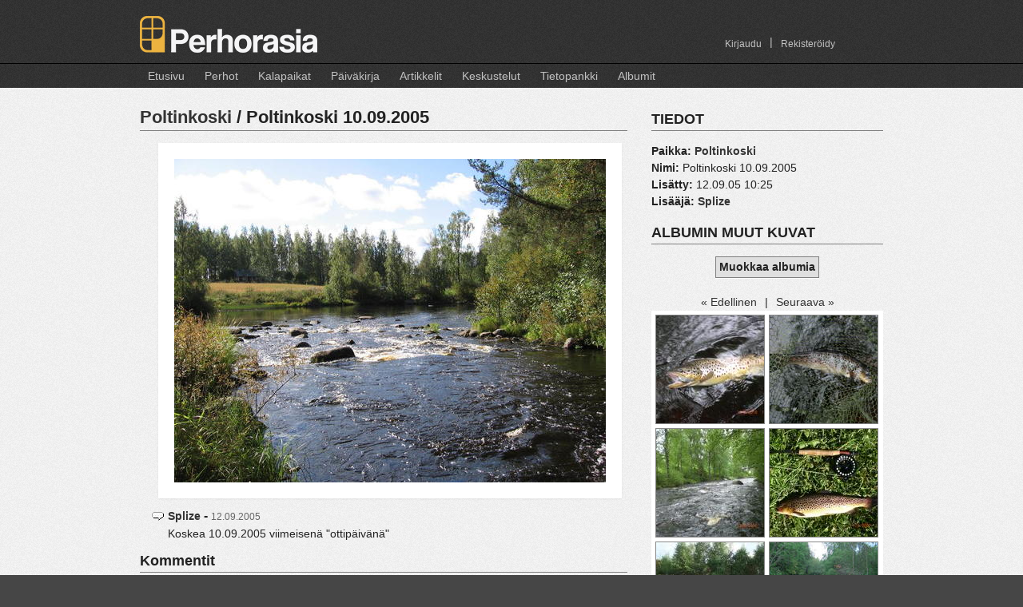

--- FILE ---
content_type: text/html;charset=UTF-8
request_url: https://perhorasia.fi/Album/Album.thtml?placeID=5978&pictureID=13247
body_size: 5485
content:








	<!DOCTYPE HTML PUBLIC "-//W3C//DTD HTML 4.01 Transitional//EN" "http://www.w3.org/TR/html4/loose.dtd">
<html>
<head>
	<title>
		Poltinkoski 10.09.2005 -  -  Perhorasia
	</title>
        
	<link rel="stylesheet" type="text/css" media="all" href="/style/grid/reset.css">
	<link rel="stylesheet" type="text/css" media="all" href="/style/grid/960_2.css">
    <link rel="stylesheet" href="/style/magnific-popup.css">


    <link rel="stylesheet" href="/style/pr.css">
	
	<link rel="stylesheet" href="/style/lightbox.css" type="text/css" media="screen">

    <link type="text/css" href="/style/smoothness/jquery-ui-1.8.18.custom.css" rel="stylesheet" >

	<link rel="SHORTCUT ICON" href="/favicon.ico">
	<META http-equiv="Content-Type" content="text/html; charset=UTF-8">
	<META name="keywords" content="perhorasia perhoresepti perhokalastus perhosidonta perhonsidonta perho resepti kalastus taimen harjus lohi">
    <META name="description" content="Laaja kokoelma perhoreseptejä kuvien ja ohjeiden kera. Myös kalastuskertomuksia ja muuta tietoutta. Tervetuloa!">
	<meta property="fb:admins" content="702448394">

    <script type="text/javascript" src="/js/modernizr.custom.17098.js"></script>

	<script type="text/javascript" src="/js/jquery/jquery-1.7.2.min.js"></script>
    <script type="text/javascript" src="/js/jquery/jquery-ui-1.8.18.custom.min.js"></script>
    <script type="text/javascript" src="/js/jquery/jquery.ui.datepicker-fi.js"></script>
    <script type="text/javascript">
  		//jQuery.noConflict();
        (function(){
            if( document.cookie.indexOf('device_pixel_ratio') == -1
                    && 'devicePixelRatio' in window
                    && window.devicePixelRatio == 2 ){

                var date = new Date();
                date.setTime( date.getTime() + 365*24*60*60*1000 );

                document.cookie = 'device_pixel_ratio=' + window.devicePixelRatio + ';' +  ' expires=' + date.toUTCString() +'; path=/';
            }
        })();
	</script>

    <script type="text/javascript" src="/js/jquery/jquery.Jcrop.js"></script>
	<script type="text/javascript" src="/js/jquery/jquery.tools.min.js"></script>
	<script type="text/javascript" src="/js/jquery/jquery.boxy.js"></script>
	<script type="text/javascript" src="/js/jquery/jquery.cookie.js"></script>
    <script type="text/javascript" src="/js/jquery/jquery.flexbox.min.js"></script>
    <link type="text/css" rel="stylesheet" href="/style/jquery/jquery.flexbox.css">

    <script src="/js/jquery.magnific-popup.min.js"></script>


    <!--// plugin-specific resources //-->
	<script src='/js/jquery/jquery.MetaData.js' type="text/javascript" language="javascript"></script>

	<script src='/js/jquery/jquery.rating.js' type="text/javascript" language="javascript"></script>

	<link href='/style/jquery.rating.css' type="text/css" rel="stylesheet">
  <!--
	<script type="text/javascript" src="/js/prototype.js"></script>
	<script type="text/javascript" src="/js/scriptaculous.js?load=effects"></script>
      -->

		
	<link rel="stylesheet" href="/style/jquery/jquery.Jcrop.css" type="text/css">
	<link rel="stylesheet" href="/style/jquery/boxy.css" type="text/css">


	<script language="javascript" src="/js/pr_utils.js" type="text/javascript"></script>            

	<script language="javascript" src="/js/fat/fat.js" type="text/javascript"></script>            
	
	<script language="javascript" src="/js/aa/aa.js" type="text/javascript"></script>	
	 <!--
<script type="text/javascript" src="/js/lightbox.js"></script>
         -->
  <script type="text/javascript" src="/js/swfobject.js"></script>
  
	<script type="text/javascript">
        jQuery(document).ready(function() {

            jQuery('.popup-image').magnificPopup({
                type: 'image',
                titleSrc: 'title',
                tClose: 'Sulje',
            });

            jQuery('.popup-gallery-image').magnificPopup({
                type: 'image',
                titleSrc: 'title',
                tClose: 'Sulje',

                // other options
                gallery: {
                    // options for gallery
                    enabled: true,
                    tPrev: 'Edellinen (vasen nuolinäppäin)',
                    tNext: 'Seuraava (oikea nuolinäppäin)',
                    tCounter: '<span class="mfp-counter">%curr%&nbsp;/&nbsp;%total%</span>'

                }
            });
        });

		var showStatusMessage = true;
	
	ajaxAnywhere.showLoadingMessage = function() {
		if(!showStatusMessage) {
			return;  // Don't show
		}

		var div = document.getElementById("customStatusMessage");
		if(div == null) {
			div = document.getElementById("statusMessage");
		}


    	if (div != null) {
       		div.innerHTML = "&nbsp;Ladataan...";			
	   		div.style.visibility = "visible";
	   }
	   	    
	}
	
	ajaxAnywhere.hideLoadingMessage = function() {
	
		var div = document.getElementById("customStatusMessage");
		if(div == null) {
			div = document.getElementById("statusMessage");
		}

    	if (div != null) {
        	div.innerHTML = "&nbsp;";
        	div.style.visibility = "hidden";
		}

	}
	ajaxAnywhere.handlePrevousRequestAborted = function() {
    	// Nothing here
	}
	
	/**
	*   If an HTTP Error code returned during AJAX request, it will be processed
	* by this function. The default implementation is alert(code);
	* Override it if you need.
	*/
	ajaxAnywhere.handleHttpErrorCode = function(code) {
	    alert("Latauksessa tapahtui virhe. Virhe koodi:" + code+" \n\n. Jos tilanne toistuu, ole hyvä ja ilmoita siitä ylläpitäjille.");	    
	}

   


	</script>

</head>

<body   >

	
	
        
     


    

        

<script type="text/javascript">

    if(Modernizr.touch || navigator.userAgent.indexOf("IEMobile") > 0) {
        jQuery(function(){
            jQuery('.navigation li.TopMenuItem').click(
                function(event) {

                    if(jQuery(this).hasClass("currentMenu") || jQuery(this).hasClass("noSubMenu"))  {
                        return;
                    }

                    event.preventDefault();
                    var mySubMenu = jQuery(this).find('ul.SubMenu');

                    //Hide all submenus (if others are open)
                    jQuery(".navigation li ul.SubMenu:visible").hide();
                    jQuery(".navigation li.currentMenu").removeClass("currentMenu");

                    //Highlight the clicked item
                    jQuery(this).addClass("currentMenu");

                    mySubMenu.show();
                }
            );
        });
    }
    else {
        jQuery(function(){
            jQuery('.navigation li').hover(
                function() {
                    jQuery(this).find('ul.SubMenu');
                    jQuery(this).find('ul.SubMenu').show();
                },
                function() {  jQuery(this).find('ul.SubMenu').hide(); }
            );
        });
    }
</script>


<div id="header">
	<div class="container_12">

		<div class="grid_6">
            <div id="logo">
                <!-- <img src="/images/layout/prlogo.png" width="222" height="46" alt="Perhorasia"> -->
                <a class="no-bg-hover" href="/Index.thtml"><div id="logo-image"></div></a>
            </div>
        </div>
        <div class="grid_6">
            <div class="navigation" id="account-navigation">
               <ul>
                                          <li class="TopMenuItem  noSubMenu   right   ">
                           <a href="/CreateAccount.thtml">Rekisteröidy</a>
                                                  </li>

                                                  <li class="TopMenuItem right">
                               <span>|</span>
                           </li>
                                                                 <li class="TopMenuItem  noSubMenu   right  ">
                           <a href="/Login.thtml">Kirjaudu</a>
                                                  </li>

                                                         </ul>
            </div>
        </div><!-- end grid_6 -->
    </div><!-- end container_12 -->
    <div id="navigation-container" >
        <div class="container_12">

            <div class="grid_12">

            <div class="navigation">
                    <ul>
                                                    <li class="TopMenuItem   noSubMenu   ">
                                <a href="/Index.thtml">Etusivu</a>
                                                            </li>
                                                    <li class="TopMenuItem   hasSubMenu   ">
                                <a href="/Fly/Flies.thtml">Perhot</a>
                                                                    <ul class="SubMenu">
                                                                            <li>
                                            <a href="/Fly/Flies.thtml">Uusimmat perhot</a>
                                        </li>
                                                                            <li>
                                            <a href="/Fly/SearchFlies.thtml">Hae perhoja</a>
                                        </li>
                                                                            <li>
                                            <a href="/Fly/FlyTags.thtml">Perhotagit</a>
                                        </li>
                                                                            <li>
                                            <a href="/Fly/AddFly.thtml">Lisää uusi perho</a>
                                        </li>
                                                                        </ul>
                                                            </li>
                                                    <li class="TopMenuItem   hasSubMenu   ">
                                <a href="/Place/Places.thtml">Kalapaikat</a>
                                                                    <ul class="SubMenu">
                                                                            <li>
                                            <a href="/Place/Places.thtml">Karttanäkymä</a>
                                        </li>
                                                                            <li>
                                            <a href="/Place/AddPlace.thtml">Lisää uusi paikka</a>
                                        </li>
                                                                        </ul>
                                                            </li>
                                                    <li class="TopMenuItem   hasSubMenu   ">
                                <a href="/Diary/Diaries.thtml">Päiväkirja</a>
                                                                    <ul class="SubMenu">
                                                                            <li>
                                            <a href="/Diary/Diaries.thtml">Uusimmat merkinnät</a>
                                        </li>
                                                                            <li>
                                            <a href="/Diary/UserDiary.thtml">Oma Päiväkirja</a>
                                        </li>
                                                                            <li>
                                            <a href="/Diary/EditDiaryEntry.thtml">Lisää uusi merkintä</a>
                                        </li>
                                                                        </ul>
                                                            </li>
                                                    <li class="TopMenuItem   noSubMenu   ">
                                <a href="/Article/Articles.thtml">Artikkelit</a>
                                                            </li>
                                                    <li class="TopMenuItem   hasSubMenu   ">
                                <a href="/Forum/ForumIndex.thtml">Keskustelut</a>
                                                                    <ul class="SubMenu">
                                                                            <li>
                                            <a href="/Forum/ForumIndex.thtml">Keskusteluryhmät</a>
                                        </li>
                                                                            <li>
                                            <a href="/Forum/NewMessages.thtml">Uudet viestit</a>
                                        </li>
                                                                            <li>
                                            <a href="/Forum/ForumSearch.thtml">Haku</a>
                                        </li>
                                                                            <li>
                                            <a href="/Forum/Watches.thtml">Vahdit</a>
                                        </li>
                                                                        </ul>
                                                            </li>
                                                    <li class="TopMenuItem   hasSubMenu   ">
                                <a href="/Faq/Faq.thtml">Tietopankki</a>
                                                                    <ul class="SubMenu">
                                                                            <li>
                                            <a href="/Faq/Faq.thtml">Tietopankin etusivu</a>
                                        </li>
                                                                            <li>
                                            <a href="/Faq/RecentChanges.thtml">Uusimmat sivut</a>
                                        </li>
                                                                            <li>
                                            <a href="/Faq/EditPage.thtml">Lisää uusi sivu</a>
                                        </li>
                                                                        </ul>
                                                            </li>
                                                    <li class="TopMenuItem   hasSubMenu   ">
                                <a href="/Album/Albums.thtml">Albumit</a>
                                                                    <ul class="SubMenu">
                                                                            <li>
                                            <a href="/Album/Albums.thtml">Albumeiden etusivu</a>
                                        </li>
                                                                            <li>
                                            <a href="/Album/NewPictures.thtml">Uusimmat kuvat</a>
                                        </li>
                                                                            <li>
                                            <a href="/Album/Albums.thtml?own=true">Omat albumit</a>
                                        </li>
                                                                            <li>
                                            <a href="/Album/AddAlbum.thtml">Lisää uusi albumi</a>
                                        </li>
                                                                        </ul>
                                                            </li>
                                             </ul>
                </div>

            </div><!-- end grid_12 -->
        </div><!-- end container_12 -->
    </div><!-- end navigation-container -->
</div> <!-- end header -->

	
		
	<div id="statusMessage" class="statusMessage"></div>
			
				
<div style="display:inline;" id="aazone.errorMessage">
	<!-- @end of zone [errorMessage]@ --></div>

			
			
<div style="display:inline;" id="aazone.infoMessage">
	<!-- @end of zone [infoMessage]@ --></div>


<div id="MainArea">
<div  class="container_12">
     
    <div class="grid_12 ">
	


<div class="grid_8 alpha">




<a name="photo"></a>
<h1>

            <a href="/Place/Place.thtml?placeID=5978">Poltinkoski</a>
    
            / Poltinkoski 10.09.2005
    </h1>

<div class="Center Indent clearfix">
    
    <a href="/image.php?img=13247.JPG&amp;w=800&amp;h=600" class="no-bg-hover popup-image" title="Poltinkoski 10.09.2005">
        <img class="small-bordered tooltipImage" src="/image.php?img=13247.JPG&amp;w=540&amp;h=405" width="540" height="405" >
    </a>

</div>





    
<div class="Indent PictureDescription">
    <h3 class="Comment">
        <img class="CommentImage" title="Kommentti" alt="Kommentti" src="/images/comment.gif"><span class="editor"><a href="/User.thtml?user=4367">Splize</a></span> - <span class="date" title="12.09.2005, 10:25">12.09.2005</span>
    </h3>

    <div class="CommentBody">
        <p>Koskea 10.09.2005 viimeisenä "ottipäivänä"</p>
    </div>
</div>



		

	


<a name="comments"></a>
<h2>Kommentit</h2>

<div class="Indent CommentsContainer">
		
				
				
							<a name="latest"></a>			
				
										
					
	
						
		<a name="581063"></a>		
		<h3 class="Comment">		
			<img class="CommentImage" title="Kommentti" alt="Kommentti" src="/images/comment.gif"><span class="editor"><a href="/User.thtml?user=2560">Monni</a></span> - <span class="date" title="16.06.2006, 09:31">16.06.2006</span>
									

									
					

				
			</h3>
			
		
					
		<div class="CommentBody">
							<div class="FlagMessage">	
					<a class="sticky no-bg-hover" href="#" onclick='flagMessage(581063); return false;' title="Ilmoita asiaton viesti"><img src="/images/flag_message_light_gray.png"></a>
				</div>
						<p>
			Tuosta nousee pikku taimenta niin paljon kun kerkee. <img border="0" src="/images/emoticons/wink.gif" alt=";)">	
			</p>
			
			
		</div>
					
						
						</div>	


<script type="text/javascript">
var timerID = 0;
var tStart  = null;

function CheckProgress() {
	
	// Do ajax request
	ajaxAnywhere.getAJAX('/FileProgress.thtml');
	timerID  = setTimeout("CheckProgress()", 1000);

}

function StartProgressCheck() {
  	var div = document.getElementById("progressBar");
	
	if(div != null) {
		div.innerHTML = "Lähetetään viestiä...";
   		div.style.visibility = "visible";
		
	}

 	showStatusMessage = false;
  
   timerID  = setTimeout("CheckProgress()", 2000);
}

function StopProgressCheck() {
   if(timerID) {
      clearTimeout(timerID);
      timerID  = 0;
   }

   tStart = null;
}


</script>

<a name="comment"></a>
<h2 class="SmallBottomMargin TopMargin">Kommentoi</h2>
<div class="Indent">
			
	<form action="/Album/Album.thtml#comment" method="post" name="editForm" ENCTYPE="multipart/form-data" onSubmit="StartProgressCheck();">
		<input type="hidden" name="tid" value="1746917648452">
	

	

	
	  
	<input type="hidden" name="showComments" value="true">
	
			<input type="hidden" name="pictureID" value="13247">	
			<input type="hidden" name="albumID" value="">	
			<input type="hidden" name="placeID" value="5978">	
		


	<div class="FormRow">
		<TEXTAREA class="SmallBottomMargin " name="body" rows="10" cols="70" onChange="editFormIsModified=true;"></TEXTAREA>
	</div>
	
		
		<div style="display:inline;" id="aazone.progressBarZone">
			<div id="progressBar"></div>
	
		<!-- @end of zone [progressBarZone]@ --></div>
		<div class="FormRow">

		<label for="username">Tunnus:</label>
		<input id="username" type="text" name="username" value="" size="20" maxlength="100" >
		
		<small>
			Jos sinulla ei ole tunnusta, ole hyvä ja <a href="/CreateAccount.thtml">rekisteröidy.</a>
		</small>
	</div>
	<div class="FormRow">
		<label for="password">Salasana:</label>
		<input id="password" type="password" name="password" value="" size="20" maxlength="100" >
	</div>
	
	<div class="FormRow">
		<label for="attachFile1">Liitetiedosto:</label>
		<INPUT id="attachFile1" type="FILE" NAME="attachFile1" SIZE="40">
	</div>
	<div class="FormRow">
		<label for="attachDesc1">Tiedoston&nbsp;kuvaus:</label>
		<INPUT id="attachDesc1" type="text" NAME="attachDesc1" SIZE="40">
	</div>
	<div class="FormRow Center TopMargin">
		<input type="submit" class="Button" value="Esikatsele/Lähetä viesti" name="doPreview">
  		<input type="submit" class="Button" value="Peruuta" onclick="location.href='/Album/Album.thtml?pictureID=13247&$baseURL';return false;">
	</div>
	</form>
    <hr class="TopMargin">
	<p>
	Olethan tutustunut <a href="/Rules.thtml">Perhorasian sääntöihin</a>?
	</p>
	
	</div>

</div>

<div class="grid_4 omega">

<h2>TIEDOT</h2>


<ul class="NoIndent">
            <li>
            <strong>Paikka:</strong>
            <a href="/Place/Place.thtml?placeID=5978">Poltinkoski</a>
        </li>

    
            <li>
            <strong>Nimi:</strong>
            Poltinkoski 10.09.2005
        </li>
    
        <li>
        <strong>Lisätty:</strong>
        12.09.05&nbsp;10:25
    </li>


    
    
                    <li>
        <strong>Lisääjä:</strong>
        <a href="/User.thtml?user=4367">Splize</a>
    </li>
    
</ul>






<h2 class="uppercase">Albumin muut kuvat</h2>

    <div class="Center">
    <a class="Button" href="/Album/EditAlbum.thtml?placeID=5978">Muokkaa albumia</a>
    </div>





<div class="Paginator TopMargin">
    <ul class="Paginator clearfix">
                <li>
            <a class="sticky" href="Album.thtml?placeID=5978&pictureID=17269">&laquo; Edellinen</a>

                        |
                    </li>
                        <li>
             <a class="sticky" href="Album.thtml?placeID=5978&pictureID=13098">Seuraava &raquo;</a>        </li>
            </ul>
</div>



<div class="ItemGroup clearfix">
    
        


        
                        
            
            
            
            
                                    
            
                        

                        
<a class="box  FirstBox  ImageBox " href="/Album/Album.thtml?albumID=$album.ID&pictureID=38221">
	<img width="135" height="135" src="/image.php?img=38221.jpg&amp;w=135&amp;h=135&amp;crop=true">
        <div class="boxText">
                		<div class="commentLabel">
			<span class="text"></span>
			<span class="background"></span>
		</div>
        	</div>

</a>	

                    
                        
            
            
            
            
                        
            
                        

                        
<a class="box  ImageBox " href="/Album/Album.thtml?albumID=$album.ID&pictureID=36514">
	<img width="135" height="135" src="/image.php?img=36514.jpg&amp;w=135&amp;h=135&amp;crop=true">
        <div class="boxText">
                		<div class="commentLabel">
			<span class="text"></span>
			<span class="background"></span>
		</div>
        	</div>

</a>	

                    
                        
            
            
            
            
                                    
            
                        

                        
<a class="box  FirstBox  ImageBox " href="/Album/Album.thtml?albumID=$album.ID&pictureID=33577">
	<img width="135" height="135" src="/image.php?img=33577.jpg&amp;w=135&amp;h=135&amp;crop=true">
        <div class="boxText">
                		<div class="commentLabel">
			<span class="text"></span>
			<span class="background"></span>
		</div>
        	</div>

</a>	

                    
                        
            
            
            
            
                        
            
                        

                        
<a class="box  ImageBox " href="/Album/Album.thtml?albumID=$album.ID&pictureID=29792">
	<img width="135" height="135" src="/image.php?img=29792.jpg&amp;w=135&amp;h=135&amp;crop=true">
        <div class="boxText">
                		<div class="commentLabel">
			<span class="text"></span>
			<span class="background"></span>
		</div>
        	</div>

</a>	

                    
                        
            
            
            
            
                                    
            
                        

                        
<a class="box  FirstBox  ImageBox " href="/Album/Album.thtml?albumID=$album.ID&pictureID=18748">
	<img width="135" height="135" src="/image.php?img=18748.jpg&amp;w=135&amp;h=135&amp;crop=true">
        <div class="boxText">
                		<div class="commentLabel">
			<span class="text"></span>
			<span class="background"></span>
		</div>
        	</div>

</a>	

                    
                        
            
            
            
            
                        
            
                        

                        
<a class="box  ImageBox " href="/Album/Album.thtml?albumID=$album.ID&pictureID=18747">
	<img width="135" height="135" src="/image.php?img=18747.jpg&amp;w=135&amp;h=135&amp;crop=true">
        <div class="boxText">
                		<div class="commentLabel">
			<span class="text"></span>
			<span class="background"></span>
		</div>
        	</div>

</a>	

                    
                        
            
            
            
            
                                    
            
                        

                        
<a class="box  FirstBox  ImageBox " href="/Album/Album.thtml?albumID=$album.ID&pictureID=18746">
	<img width="135" height="135" src="/image.php?img=18746.jpg&amp;w=135&amp;h=135&amp;crop=true">
        <div class="boxText">
                		<div class="commentLabel">
			<span class="text"></span>
			<span class="background"></span>
		</div>
        	</div>

</a>	

                    
                        
            
            
            
            
                        
            
                        

                        
<a class="box  ImageBox " href="/Album/Album.thtml?albumID=$album.ID&pictureID=17269">
	<img width="135" height="135" src="/image.php?img=17269.jpg&amp;w=135&amp;h=135&amp;crop=true">
        <div class="boxText">
                		<div class="commentLabel">
			<span class="text"></span>
			<span class="background"></span>
		</div>
        	</div>

</a>	

                    
                        
            
            
            
                        
                                    
            
                        

                        
<a class="box  FirstBox  ImageBox " href="/Album/Album.thtml?albumID=$album.ID&pictureID=13247">
	<img width="135" height="135" src="/image.php?img=13247.JPG&amp;w=135&amp;h=135&amp;crop=true">
        <div class="boxText">
                		<div class="commentLabel">
			<span class="text">1 kommentti</span>
			<span class="background"></span>
		</div>
        	</div>

</a>	

                    
                        
            
            
            
            
                        
            
                        

                        
<a class="box  ImageBox " href="/Album/Album.thtml?albumID=$album.ID&pictureID=13098">
	<img width="135" height="135" src="/image.php?img=13098.jpg&amp;w=135&amp;h=135&amp;crop=true">
        <div class="boxText">
                		<div class="commentLabel">
			<span class="text"></span>
			<span class="background"></span>
		</div>
        	</div>

</a>	

                    
                        
            
            
            
            
                                    
            
                        

                        
<a class="box  FirstBox  ImageBox " href="/Album/Album.thtml?albumID=$album.ID&pictureID=13097">
	<img width="135" height="135" src="/image.php?img=13097.jpg&amp;w=135&amp;h=135&amp;crop=true">
        <div class="boxText">
                		<div class="commentLabel">
			<span class="text"></span>
			<span class="background"></span>
		</div>
        	</div>

</a>	

                    
                        
            
            
            
            
                        
            
                        

                        
<a class="box  ImageBox " href="/Album/Album.thtml?albumID=$album.ID&pictureID=13096">
	<img width="135" height="135" src="/image.php?img=13096.jpg&amp;w=135&amp;h=135&amp;crop=true">
        <div class="boxText">
                		<div class="commentLabel">
			<span class="text"></span>
			<span class="background"></span>
		</div>
        	</div>

</a>	

                    
                        
            
            
            
            
                                    
            
                        

                        
<a class="box  FirstBox  ImageBox " href="/Album/Album.thtml?albumID=$album.ID&pictureID=13095">
	<img width="135" height="135" src="/image.php?img=13095.jpg&amp;w=135&amp;h=135&amp;crop=true">
        <div class="boxText">
                		<div class="commentLabel">
			<span class="text"></span>
			<span class="background"></span>
		</div>
        	</div>

</a>	

                    
                        
            
            
            
            
                        
            
                        

                        
<a class="box  ImageBox " href="/Album/Album.thtml?albumID=$album.ID&pictureID=13094">
	<img width="135" height="135" src="/image.php?img=13094.jpg&amp;w=135&amp;h=135&amp;crop=true">
        <div class="boxText">
                		<div class="commentLabel">
			<span class="text"></span>
			<span class="background"></span>
		</div>
        	</div>

</a>	

                    
                        
            
            
            
            
                                    
            
                        

                        
<a class="box  FirstBox  ImageBox " href="/Album/Album.thtml?albumID=$album.ID&pictureID=9576">
	<img width="135" height="135" src="/image.php?img=9576.jpg&amp;w=135&amp;h=135&amp;crop=true">
        <div class="boxText">
                		<div class="commentLabel">
			<span class="text"></span>
			<span class="background"></span>
		</div>
        	</div>

</a>	

                    
                        
            
            
            
            
                        
            
                        

                        
<a class="box  ImageBox " href="/Album/Album.thtml?albumID=$album.ID&pictureID=9575">
	<img width="135" height="135" src="/image.php?img=9575.jpg&amp;w=135&amp;h=135&amp;crop=true">
        <div class="boxText">
                		<div class="commentLabel">
			<span class="text"></span>
			<span class="background"></span>
		</div>
        	</div>

</a>	

                                </div>


</div>



</div>
<!-- end grid_12 or grid_8 -->
 
</div>
<!-- end container_12 -->
</div>
<!-- end MainArea -->
<div class="DoubleLiner"></div>

<div class="Footer">

<div class="container_12">

	<div id="footer" class="grid_12">
			<a class="footer" href="/Copyright.thtml">Copyright Perhorasia Ry.</a><br>
	        <a class="footer" HREF="mailto:webmaster@perhorasia.fi">Webmaster</A>	
	</div>
 	<!-- end grid_12 -->	
 </div>
</div> 

</body>
</html>



--- FILE ---
content_type: text/css
request_url: https://perhorasia.fi/style/pr.css
body_size: 25057
content:
html {
	height: 100%;
}


body {
  font-size: 14px;
  line-height: 1.5;
  font-family: Georgia, Garamond, "Times New Roman", serif; /* Swap these two lines around to switch between serif and sans */
  font-family: 'Helvetica Neue', Arial, 'Liberation Sans', FreeSans, sans-serif;
  color: #222222;
  background-color: #464646;
  background-image: url(/images/layout/tile_65_75.png);
}

p, div {
  font-size: 14px;
  line-height: 1.5;
}

pre,
code {
  font-family: 'DejaVu Sans Mono', Menlo, Consolas, monospace;
}

hr {
  border: 0 #ccc solid;
  border-top-width: 1px;
  clear: both;
  height: 0;
}

h1, h2, h3, h4, h5, h6 {
}

h1 {
  font-size: 22px;

}

h2 {
  font-size: 18px;
}

h3 {
  font-size: 16px;
}

h4 {
  font-size: 14px;
}

h5 {
  font-size: 14px;
}

h6 {
  font-size: 14px;
}


li {
  margin-left: 30px;
}

p,
dl,
hr,
h1,
h2,
h3,
h4,
h5,
h6,
ol,
ul,
pre,
table,
address,
fieldset,
figure {
  margin-bottom: 15px;
}

ol, ul {
	list-style-type: none;
}


/*--------------------------------------------------*/

h1, h2, h3, h4 {
  border-bottom: 1px solid #808080;
}

h2 {
	margin-top: 6px;
}

h3.Comment {
  border-bottom: 0px;
  margin-bottom: 0px;
}

h3.Comment .date {
  font-size: 12px;
  font-weight: normal;
  color: #666;
}

h3.comment-title {
	border:0;
}

h3.Comment span.editor {
    font-size: 14px;
}

div#comment-body {
	padding-left: 15px;
}

.CommentBody p {
    margin-bottom: 10px;
}

.CommentsContainer hr {
    margin-bottom: 10px;
}


.effect {
    color: #ECB240;
}




.CloudForm .TitleLabel {
	font-size: 12px;
	font-weight: bold;
}


.VertForm .FormRow {
	margin-top: 10px;
}

.VertForm .FormRow .TitleLabel,
.TwoLineRowForm label {
	clear: both;
	text-align: left;
	width: 100%;
	font-weight: bold;
	display: block;
}

.VertForm .FormRow label.InlineLabel {
 	clear: none;
}

.Nobold,
label.NoBold {
    font-weight: normal;
}


div.SubmitRow {
	margin-top: 10px;
}

div.FormLeftSpacer {
	width: 120px;
	float: left;	
	margin-right: 5px;
}

div.FormRow {
  clear: both;
  
}

.NoWrap {
	white-space:nowrap;
}

div.FormRow span {
	margin-right: 10px;
}


div.FormRow label {
/*	clear: left;
	float: left;
	
	text-align: right;
	margin-right: 5px;
	width: 120px;
	display: block;
*/
}
	
.LargeForm div.FormRow label {
	font-size: 16px;
	clear: both;
	text-align: left;
}

.Form2 div.FormRow label {
	clear: both;
	text-align: left;
	width: 100%;
	font-weight: bold;
}


.Form2 div.FormRow {
	margin-top: 10px;
	
}

.Form2 div.FormRow input,
.Form2 div.FormRow textarea,
.Form2 div.FormRow select {
	margin-left: 15px;
}

.FormHelp {
	margin:0;
	margin-left: 15px;
	font-size: 12px;
}

.LargeForm input {
	font-size: 16px;
	clear: both;
}

.LargeForm {
	font-size: 16px;
}
.LargeForm div.FormRow {
	margin-top: 5px;

}


.NoBottomMargin {
  margin-bottom: 0;
}

.SmallBottomMargin {
  margin-bottom: 5px;
}

.TopMargin {
  margin-top: 20px;
}

.left-indent, .Indent {
	margin-left: 15px;
}

.Center {
	text-align: center;
}

div.ArticleEditor {
    font-size: 12px;
    margin-bottom: 15px;

}

a {
	color: #333333;
	text-decoration: none;
	font-weight: bold;
}

a:hover {
	color: #F5F5F5;
    background-image: url(/images/layout/tile_30_40.png);
    background-color: #333333;
}

a.no-bg-hover:hover,
a.icon:hover {
    background:transparent;
}


#MainArea {
	background-color: #F0F0F0;	
	background-image: url(/images/layout/tile_235_245.png);
	padding-top: 20px;
	padding-bottom: 20px;

}


.TallHeader {
	height: 200px; 
}

.ShortHeader {
	height: 60px;
}

div#logo-image {
    background-image: url(/images/layout/prlogo.png);
    width: 222px;
    height: 46px;
}

@media  only screen and (-webkit-min-device-pixel-ratio: 1.5),
        only screen and (min-device-pixel-ratio: 1.5),
        only screen and (min-resolution: 192dpi) {

    div#logo-image {
        background-image: url(/images/layout/prlogo@2x.png);
        background-size: 100% !important;
    }

}

p.InfoText {
    font-style: normal;
    color: #888888;
    font-size: 20px;
    text-align: center;

}


p.InfoText  a
{
    padding-left: 5px;
    padding-right: 5px;
    color: #888888;
    font-weight: normal;
}

p.InfoText  a:hover
{
    color: #F5F5F5;

}





.CenterDivider {
	background-image: url(/images/layout/vert_gray_line_2px.png);
	background-repeat:repeat-y;
	background-position: center top;

}

div.ToolBar {
 	border-bottom:1px solid #888888;
}

div#logo {
    margin-top: 20px;
    margin-bottom: 8px;
    float:left;
}


div#header {
	background-image: url(/images/layout/tile_45_55.png);
	background-color: #333333;	
	vertical-align: bottom;
}

div.navigation a,
div.navigation a:visited {
	text-decoration: none;
	font-weight : normal;
	color : #C2C2C2;
    padding-top: 5px;
    padding-right: 10px;
    padding-left: 10px;
    padding-bottom: 5px;
    font-size: 14px;
    line-height: 22px;
    background-color: transparent;

}
div.navigation span {
    background-color: transparent;
    color : #C2C2C2;

}

div.navigation li.active {

    background-image: url(/images/layout/tile_30_40.png);
}


div.navigation a:hover {
	color : #F5F5F5;
}

div.navigation li.TopMenuItem:hover,
div.navigation li.currentMenu {
    background-image: url(/images/layout/tile_30_40.png);
}

div.navigation li.hasSubMenu:hover,
div.navigation li.hasSubMenu.currentMenu
{
}

div.navigation li.active > a {
    color: #ECB240;
}

div.navigation li.active:hover > a {
    color: #ECB240;

}

div.navigation li.active > a:hover {
	color : #F5F5F5;
}


div.navigation li {
    float: left;
    margin-top: 0;
    margin-right: 5px;
    margin-left: 0;
    margin-bottom: 0;
    padding: 0;
    white-space: nowrap;

}


div.navigation li a {
    padding-top: 4px;
    padding-bottom: 4px;
    display: block;
}

div.navigation {
    padding-right: 50px;
}


div.navigation ul {
    margin-bottom: 0px;
}

div#navigation-container {
    border-top: 1px solid #000000;
    margin-top: 5px;
}

div.navigation li.right {
	float: right;
}


div#account-navigation > ul {
    top: 42px;
    position: relative;
}

div#account-navigation a {
    margin-bottom: 0;
    padding-top: 2px;
    padding-right: 5px;
    padding-left: 5px;
    padding-bottom: 2px;
}

div#account-navigation a {
    font-size: 12px;
}

div.navigation ul.SubMenu {
    display: none;
    position: absolute;
    background-image: url(/images/layout/tile_30_40.png);
    background-color: #333333;
    z-index: 10;
    -webkit-box-shadow: 1px 1px 1px rgba(0, 0, 0, 0.3);
    -moz-box-shadow: 1px 1px 1px rgba(0, 0, 0, 0.3);
    box-shadow: 1px 1px 1px rgba(0, 0, 0, 0.3);

    padding-top: 5px;
    padding-right: 10px;
}

div.navigation ul.SubMenu a {
    font-size: 14px;
    width: 100%;
    padding-right: 0;
}

div.navigation ul.SubMenu li {
    clear: left;
    margin-bottom: 2px;
    width: 100%;
}


div.navigation span.ProfileNotification {
    color: #ECB240;
    padding-left: 5px;
}

div.SideBox {
	margin-bottom: 20px;
	clear: both;
}

div.SideBox:after {
	clear: both;	
  content: '\0020';
  display: block;
  overflow: hidden;
  visibility: hidden;
  width: 0;
  height: 0;
}

div.SideBox h2 {
	margin-bottom: 4px;
}


div.SideBox .SearchText {
	width: 210px;
	height: 18px;
}


.Button {
	-moz-box-shadow: 0px 1px 0px 0px #ffffff;
	-webkit-box-shadow: 0px 1px 0px 0px #ffffff;
	box-shadow: 0px 1px 0px 0px #ffffff;
	background-color:#dfdfdf;

	border: 1px solid #808080;
	display:inline-block;
	color:#222;
	font-size:14px;
	font-weight:bold;
	padding:2px 4px;
	text-decoration:none;
}

.Button:hover {
	background-color:#d1d1d1;
	background-image:none;
    color:#222;
}

.Button:active {
	position:relative;
	top:1px;
}

div.PrevNextNavi {
	clear: both;
	padding-top: 5px;
	padding-bottom: 2px;
	margin-left: auto;   
	margin-right: auto;
	width: 70px;
}

a.NaviButton {
	display: block;
	width: 30px;
	height: 30px;
	cursor: pointer;
	font-size: 1px;

	background:url(/images/scrollable/hori_large.png) no-repeat;

}

a.Prev {
	background-position: 0 -0px; 
	float: left;
}

a.Prev:hover { 
	background-position:-30px -0px; 
}
a.Prev:active { 
	background-position:-60px -0px; 
} 

a.Next {
	background-position: 0 -30px;  
	float: right;

}

a.Next:hover { 
	background-position:-30px -30px; 
}
a.Next:active { 
	background-position:-60px -30px; 
} 


ul.Tab {
	margin-top: 0px;
	margin-right: 0px;
	margin-bottom: 15px;
	margin-left: 0px;
	font-size: 18px;
	margin-top: 6px;
    border-bottom: 1px solid #808080;
}

ul.Tab li {
	float: left;
	margin-top: 0px;
	margin-right: 20px;
	margin-bottom: 0px;
	margin-left: 0px;
    padding-left: 20px;
    padding-right: 20px;
}

ul.Tab li.active {
    background-image: url(/images/layout/tile_30_40.png);
    background-color: #333333;
    color: #F5F5F5;
}


ul.Tab li:hover {
    background-image: url(/images/layout/tile_30_40.png);
    background-color: #333333;
    color: #F5F5F5;

}

ul.Tab li:hover a {
    color: #F5F5F5;
    background: transparent;

}

ul.Tab li.active a {
	color: #F5F5F5;
}


div.FilterBox {
	border-bottom: 1px solid #D5D5D5;
	border-top: 1px solid #D5D5D5;
}

div#footer {
	text-align: center;
 	height: 80px;
    padding-top:10px;

}

div#footer a {
	color: #F5F5F5;
	text-decoration: none;
	font-weight: normal;
}

div.Footer {
	padding-bottom: 20px;
}

div.DoubleLiner {
 	border-bottom:1px solid #888888;
 	border-top:1px solid #888888;
 	height: 1px;
    background-color: #F0F0F0;
    background-image: url(/images/layout/tile_235_245.png);
}


DIV.FrontPageSide {
  	margin-top: 10px;
	padding-top: 10px;
}

DIV.FrontPageSide H3 {
	margin-bottom: 2px;
 	border-bottom:1px dotted #888888;

}

DIV.SideBar {
	background-color: #DDEEFF; 
	padding:10px;
	border: 1px solid #888888;
	text-align: center;
}


DIV.PreviewFly {
	padding: 5px;
 	margin: 5px;
    background-color: #FFFFFF;


}

DIV.PreviewFlyImage {
	float: left;
	margin-right: 10px;
    width: 200px;
}

DIV.PreviewFlyImage IMG {
    border: 1px solid #888888;
}


DIV.PreviewFlyText {
    margin-left: 210px;
}





.Hidden {
	display: none;
}


ul.TagCloud {
	list-style: none;
    vertical-align: middle;

}

ul.TagCloud li {
	float: left;
	font-size: 11px;
	line-height: 1;

    margin-top: 3px;
    margin-right: 0px;
    margin-left: 0px;
    margin-bottom: 3px;

    padding: 3px;
}

A.tagCloudLink {
	text-decoration : none;        
	font-weight : normal;
	font-size: 14px;
    padding-top: 2px;
    padding-right: 5px;
    padding-left: 5px;
    padding-bottom: 2px;
    white-space: nowrap;
}            	



A.tagCloudLink:visited {	

}

A.tagCloudLink:hover  {
	color : #F5F5F5;
    background-image: url(/images/layout/tile_30_40.png);
    background-color: #333333;
}

UL.TagCloud A.active  {
	color : #F5F5F5;
    background-image: url(/images/layout/tile_30_40.png);
    background-color: #333333;
	text-decoration : none;
}

p.TopMessage {
	text-align: center;
	font-weight: bold;
	padding: 20px;
	margin:0;
}

p.InfoMessage {
	background-color:#376D9D;
	color: #F5F5F5;
}

p.ErrorMessage {
	background-color:#CA3030;
	color: #F5F5F5;
}

span.ErrorMessage {
	margin-left: 15px;
	padding-left: 4px;
	padding-right: 4px;

	color: #CA3030;
}

.Error {
	border: 2px solid #CA3030;
}

div.DetailedErrorArea li {
	list-style: circle;
	padding: 4px;
	font-weight: bold;
	color: #CA3030;;
}

	div.boxText {
		position: absolute;
		bottom: 0;
		left: 0;
		cursor: pointer;
		width: 100%;

	}
    div.boxText p {
        overflow: hidden;
        text-overflow: ellipsis;
        overflow-wrap: break-word;
    }
	span.text {
		color: #F5F5F5;
		position: relative;
		z-index: 9;
		text-shadow: #333 1px 1px 1px;
        font-weight: normal;
	}
	
	.boxText p {
		color: #F5F5F5;
		padding: 8px 10px;
		position: relative;
		margin: 0;
		
	}
	
	span.background {
		position: absolute;
		width: 100%;
		height: 100%;
		bottom: 0;
		left: 0;
		background: black;
		filter: alpha(opacity=50);
		-moz-opacity: 0.50;
		opacity: 0.50;
		-display: none;
	}
	
	a.box {
		background: #222;
		float: left;
		display: inline;
		position: relative;
		text-decoration: none;
	 	border:1px solid #888888;
        margin-left: 5px;
        margin-top: 5px;
	}
	.commentLabel {
		position: absolute;
		top: -20px;
		right: 0px;
		font-size: 10px;
		line-height: 20px;
		padding: 0 10px;
		text-transform: uppercase;
		text-shadow: #333 1px 1px 1px;
		
	}
    .typeLabel {
		position: absolute;
		top: 0px;
		left: 0px;
		font-size: 10px;
		line-height: 20px;
		padding: 5px 10px;
		text-shadow: #333 1px 1px 1px;
        font-size: 14px;
        display:none;
	}


div.FlyDescription,
div.PictureDescription {
    margin-top: 10px;
}

ul.FlyRecipe, ol.FlyRecipe {
	line-height: 1.3;
}

ol.FlyRecipe {
	list-style-type: none;
	
}


ul.FlyRecipe li {
	margin-left: 0;
}

ol.FlyRecipe li {
	font-weight: bold;
	margin-left: 0;
	padding-left: 1.3em;
	text-indent: -1.3em;
}

ol.FlyRecipe li span.normal {
	font-weight: normal;
}

ul.NoIndent li {
    margin-left: 0;
}

IMG.bordered {
	padding: 5px;
    background-color: white;
    -webkit-box-shadow: 0 1px 2px rgba(0,0,0,.07);
    -moz-box-shadow: 0 1px 2px rgba(0,0,0,.07);
    box-shadow: 0 1px 2px rgba(0,0,0,.07);
}

IMG.small-bordered {
	padding: 20px;
	background-color: white;
	
	-webkit-box-shadow: 0 1px 2px rgba(0,0,0,.07);
	-moz-box-shadow: 0 1px 2px rgba(0,0,0,.07);
	box-shadow: 0 1px 2px rgba(0,0,0,.07);
}


.debug {
	background-color: red;
}


/*-----------------------------------------------------------------*/


/*
	root element for the scrollable.
	when scrolling occurs this element stays still.
*/
.scrollable {

	/* required settings */
	position:relative;
	overflow:hidden;
	width: 464px;
	height:108px;

	/* custom decorations */
	border:1px solid #ccc;
	background:url(/images/scrollable/h300.png) repeat-x;

	margin-bottom: 10px;
}


/*
	root element for scrollable items. Must be absolutely positioned
	and it should have a extremely large width to accomodate scrollable items.
	it's enough that you set the width and height for the root element and
	not for this element.
*/
.scrollable .items {
	/* this cannot be too large */
	width:20000em;
	position:absolute;
	clear:both;
	text-align: center;
	
}

.items div {
	float:left;
	width:464px;
}

/* single scrollable item */
.scrollable img {
	/* float:left; */
	margin:4px 2px 4px 2px;
	background-color:#fff;
	padding:2px;
    box-shadow: 0 1px 2px rgba(0,0,0,.07);
}

/* active item */
.scrollable .active {
	border:2px solid #000;
	position:relative;
	cursor:default;
}


/* this makes it possible to add next button beside scrollable */
.scrollable {
	float:left;	
}

/* prev, next, prevPage and nextPage buttons */
a.browse {
	display:block;
	width:18px;
	height:18px;
	float:left;
	margin-top:75px;
	cursor:pointer;
	font-size:1px;
}

/* right */
a.right 		{ background:url(/images/scrollable/arrow/right.png); no-repeat; background-position: 0 -0px; margin-left:2px; margin-right: 0px; clear:right;}
a.right:hover 	{ background-position:-18px -18px; }


/* left */
a.left				{ background:url(/images/scrollable/arrow/left.png); no-repeat; margin-left: 0px; margin-right: 2px;} 
a.left:hover  		{ background-position:-18px -18px; }

/* up and down */
a.up, a.down		{ 
	background:url(../img/scrollable/arrow/vert_large.png) no-repeat; 
	float: none;
	margin: 10px 50px;
}

/* up */
a.up:hover  		{ background-position:-30px 0; }
a.up:active  		{ background-position:-60px 0; }

/* down */
a.down 				{ background-position: 0 -30px; }
a.down:hover  		{ background-position:-30px -30px; }
a.down:active  	{ background-position:-60px -30px; } 


/* disabled navigational button */
a.disabled {
	visibility:hidden !important;		
} 	

/* position and dimensions of the navigator */
.navi {
	margin-left:210px;
	margin-top:90px;
	width:200px;
	height:20px;
}


/* items inside navigator */
.navi a {
	width:8px;
	height:8px;
	float:left;
	margin:3px;
	background:url(/images/scrollable/arrow/navigator.png) 0 0 no-repeat;
	display:block;
	font-size:1px;
}

/* mouseover state */
.navi a:hover {
	background-position:0 -8px;      
}

/* active state (current page state) */
.navi a.active {
	background-position:0 -16px;     
	border: 0px;
}


/* tooltip styling. by default the element to be styled is .tooltip  */

.tooltip {
    display:none;
    background-color:#F0F0F0;
    background-image: url(/images/layout/tile_235_245.png);
    border:1px solid #999;
    padding:3px;
    -moz-box-shadow: 2px 2px 11px #666;
    -webkit-box-shadow: 2px 2px 11px #666;
    max-width: 300px;
    font-family : verdana,arial,helvetica,sans-serif;
    font-size : 12px;
}

.NothingFound,
.ActionDoneMsg {
	margin: 40px;
	text-align: center;
	font-style: normal;
	color: #888888;
}
.ActionDoneMsg {
    color: #666666;
}

.NothingFound h2,
.ActionDoneMsg h2{
	border: 0;
}


.ImageGroupArea {
	background-color: white;
	padding: 15px;
}

.SmallImageGroupArea {
    background-color: white;
    padding: 5px;
}

.BoxArea {
	
	padding: 5px;
	padding-top: 0px;
	border:1px solid #ccc;
	background-color:rgba(210,210,210,0.3);
	-moz-border-radius:4px;
	-webkit-border-radius:4px;
	border-radius:4px; 	
}

.CreatorInfo {

}

img.CommentImage {
	border: 0;
	margin-right: 5px;
}

.CommentBody {
	margin-left: 20px;
}
.FlagMessage {
	float:right;
	margin-left: 10px;
}

div.Paginator {
}

ul.Paginator {
    margin-bottom: 0;

    text-align: center;
}

ul.Paginator li {

    margin: 0px;
    display: inline;

}

.Paginator {
	text-align: center;
	white-space:nowrap;
}

.Paginator a {
    font-weight: normal;
    padding-left: 6px;
    padding-right: 6px;
    padding-top: 2px;
    padding-bottom: 2px;

}

.Paginator a.CurrentPage {
    background-image: url(/images/layout/tile_30_40.png);
    background-color: #333333;
    color: #F5F5F5;
}

.FlyPreviewItems img {
	margin-left: 5px;
}
.FlyPreviewItems td {
	padding: 2px;
}

.FlyPreviewItems tr:hover {
    background: rgba(0, 0, 0, 0.05);
}

.AddedItem {
    background: rgba(0, 0, 0, 0.05);
}


//Boxy
.boxy-wrapper .title-bar h2 { 
 }


.IndexAd {

}

.TextAd, .ImageAd  {
    background: rgba(0, 0, 0, 0.05);
    border: 1px solid #D5D5D5;
    border-radius: 6px;
    text-align: center;

    padding: 10px;
    margin-top: 20px;
    margin-bottom: 20px;
}

.TextAd p {
    margin-top: 10px;
    margin-bottom: 10px;
}


.ItemGroup {
  background: white;
  padding-bottom: 5px;
}

div.MapArea {
    border:1px solid #888888;
}

#placesMap {
    height: 600px;
}

ul.PlaceList {
  line-height: 1;
}


ul.ForumList {

}

ul.ForumList li.header{
    font-weight: bold;
}

ul.ForumList dl.icon {
    min-height: 35px;
    height: auto !important;
    height: 35px;
    width: 20px;
}


ul.ForumList dt {
    display: block;
    float: left;
    width: 50%;
    font-size: 1.1em;
    padding-left: 5px;
    padding-right: 5px;
}

ul.ForumList dd {
    display: block;
    float: left;
    padding: 4px 0;
    padding-left: 1px;
}


dd.ThreadCount, dd.MessageCount {
    width: 10%;
    text-align: center;
    line-height: 2.2em;
}



dd.LastPost {
    width: 25%;
    line-height: 2.2em;
}

dd.LastPost span {
    padding-left: 4px;
}

dt div.ForumDescription {
    font-size: 80%;
    margin-left: 15px;
}


ul.ForumList li {
    border-bottom: 1px solid #d3d3d3;
    padding-top: 5px;
}

ul.ForumList li.row {
    cursor: pointer;
}

ul.ForumList li.row:hover {
    background: rgba(0, 0, 0, 0.05);
}

ul.ForumList li.row:hover dd {
    padding-left: 0px;

    border-left: 1px solid #CCCCCC;
}


table.ThreadList,
table.MessageList,
table.Striped {
    width: 100%;
    margin-bottom: 5px;
}

table.ThreadList th,
table.MessageList th,
table.Striped th
{
    font-weight: bold;
    background: rgba(0, 0, 0, 0.05);
    padding-left: 5px;
}

table.ThreadList tr,
table.MessageList tr,
table.Striped tr {
    border-bottom: 1px solid #d3d3d3;
    padding-top: 5px;
}

table.ThreadList tr.row {
    cursor: pointer;
}
table.ThreadList tr.row td,
table.Striped tr.row td {
    padding-bottom: 10px;
    padding-left: 5px;
}

table.ThreadList tr.even,
table.MessageList tr.even,
table.Striped tr.even {
    background: rgba(0, 0, 0, 0.05);
}

table.ThreadList tr.row:hover,
table.MessageList tr.row:hover,
table.Striped tr.row:hover {
    background: rgba(0, 0, 0, 0.1);
}


table.ThreadList td.Icon {
    padding-top: 6px;
    text-align: center;
    width: 15px;
}


table.ThreadList td.ReplyCount {
    text-align: center;
}

table.ThreadList td.LastPost {
    white-space: nowrap;
    font-size: 90%;
    padding-right: 5px;
}

table.ThreadList td.LastPost a.ThreadDate {
    font-weight: normal;
}



table.ThreadList td.Subject {
    width: 90%;
}

table.ThreadList td.Subject div.Author {
    font-size: 90%;
    margin-left: 15px;
}

table.MessageList table.Message {
    width: 100%;
    margin-bottom: 0;
    border-bottom: 0;
}

table.Message tr.MessageHeader td.MessageAuthor {
    width: 20%;
    font-weight: bold;
}

table.Message tr.MessageHeader td,
table.Message tr.MessageBody td {
    padding-top: 5px;
    padding-left: 10px;
    padding-right: 10px;
    padding-bottom: 5px;

}

table.Message tr.MessageBody {
    border-bottom: 0;

}

table.Message tr.MessageHeader td.MessageTitle {
    font-weight: bold;
    border-left: 1px solid #CCCCCC;
    width: 70%
}

table.Message tr.MessageHeader td.MessageTitle span.MessageDate {
    font-weight: normal;
    font-size: 90%;
}

table.Message tr.MessageHeader td.MessageReply {
    border-left: 1px solid #CCCCCC;
    width: 10%
}


table.MessageList tr.Header th.Watch {
    width: 10%
}

table.NewMessages {
    border-spacing:0;
    border-collapse:collapse;
    border:0;
    width: 100%;
}

table.NewMessages tr {
   height: 22px;
}

table.NewMessages .FirstColumn {
   width: 15px;
}

table.NewMessages .SecondColumn {
   width: 1px;
}

tr.NewForumRow {
    background: rgba(0, 0, 0, 0.05);
    border-bottom: 1px solid #d3d3d3;
}

tr.NewThreadRow td.NewMessages {
    background: rgba(0, 0, 0, 0.05);
    border-bottom: 1px solid #d3d3d3;
}

td.NewMessage a {
    font-weight: normal;
}

td.treeline {
    background-image: URL(/images/treeline.gif);
    background-repeat: repeat-y;
    background-position: 5px 0;
    padding-left: 12px;
}

td.treenode {
    background-image: URL(/images/treenode.gif);
    background-repeat: repeat-y;
    background-position: 5px 0;
    padding-left: 12px;
}

td.treelastnode {
    background-image: URL(/images/treelastnode.gif);
    background-repeat: no-repeat;
    background-position: 5px 0;
    padding-left: 12px;
}


.uppercase {
    text-transform: uppercase;
}

.FAQ ol {
    list-style: decimal;
}

.FAQ ul {
    list-style: disc;
}
ul.minus { list-style-type: square; }
ul.star { list-style-type: disc; }
ol.roman { list-style-type: lower-roman; }
ol.ROMAN { list-style-type: upper-roman; }
ol.alpha { list-style-type: lower-alpha; }
ol.ALPHA { list-style-type: upper-alpha; }
ol.greek { list-style-type: lower-greek; }
ol.GREEK { list-style-type: upper-greek; }
ol.hiragana { list-style-type: hiragana; }
ol.HIRAGANA { list-style-type: hiragana-iroha; }
ol.katakana { list-style-type: katakana; }
ol.KATAKANA { list-style-type: katakana-iroha; }
ol.HEBREW { list-style-type: hebrew; }

p.paragraph {
    margin-top: 15px;
    margin-bottom: 15px;
}

DIV.faq-float-box {
    margin-top: 50px;
    margin-bottom: 10px;
    margin-left: 10px;
    margin-right: 10px;

    border-style: solid;
    border-color: #222222;
    background-color: #F8F8F8;
    border-width: 1px 1px 1px 1px;

    padding: 5px;

    text-align: center;
    float: right;
}

/* special formatting of a wiki table */
.wiki-table {
    border-style: solid;
    border-color: #d3d3d3;
    border-width: 1px;
    empty-cells: show;
}

.wiki-table td {
    border-bottom: 1px solid #d3d3d3;
    padding: 4px 4px 4px 4px;
}

.wiki-table th {
    border-bottom: 1px solid #d3d3d3;
    padding: 4px 4px 4px 4px;
    text-align: left;
    color: inherit;
    font-weight: bold;

    background: rgba(0, 0, 0, 0.05);
}

.wiki-table .table-odd {
    color: inherit;
}

.wiki-table .table-even {
    background: rgba(0, 0, 0, 0.05);

}

div.EditImage {
    float: left;
    margin: 10px;
}

div.EditImage div.EditImageToolbar {
}

a.WikiBackLink {
    margin-right: 10px;
}


table.index {
    width: 100%;
}
table.index th {
    background: rgba(0, 0, 0, 0.05);
    border-bottom: 1px solid #d3d3d3;
    width: 50%;
}

table.index-top {
    border-top: 1px solid #d3d3d3;
    border-bottom: 1px solid #d3d3d3;
    width: 65%;

}

div#preview {
    padding: 5px;
    padding-top: 0px;
    border:1px solid #ccc;
    background-color:rgba(210,210,210,0.3);
    -moz-border-radius:4px;
    -webkit-border-radius:4px;
    border-radius:4px;
    margin-bottom: 10px;
}


DIV.statusMessage {

    border: 1px solid black;
    width: 100px;
    height: 50px;
    font-weight: bold;
    font-size: 11px;
    float: right;
    display:block;
    visibility: hidden;
    position: absolute;
    top:0;
    right:0;
}

DIV.statusMessageOuter {
    position:relative;
}


span.icon {
    width: 16px;
    height: 16px;
    display: inline-block;
}

span.icon.settings {
    background-image: url(/images/layout/settings.png);
}